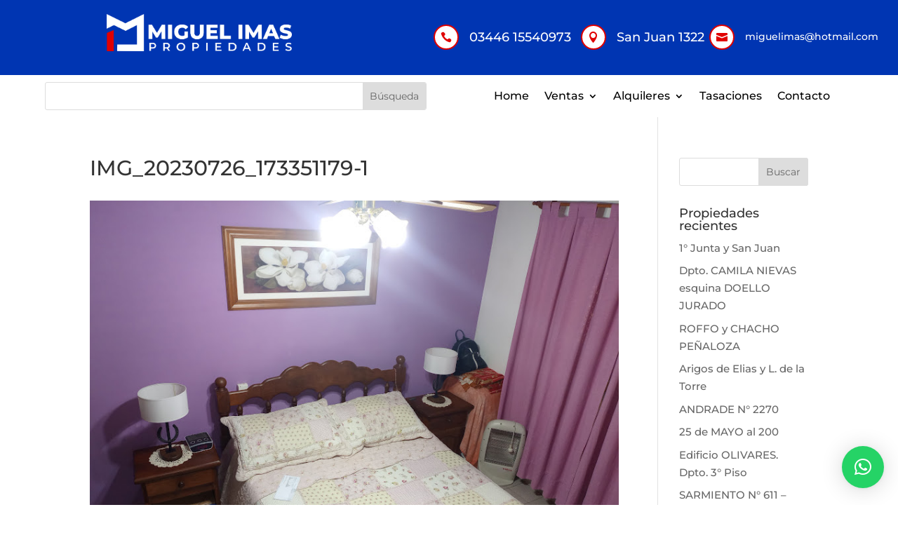

--- FILE ---
content_type: text/css
request_url: https://miguelimaspropiedades.com.ar/wp-content/et-cache/4968/et-divi-dynamic-tb-4062-tb-4065-4968-late.css?ver=1768470733
body_size: 688
content:
@font-face{font-family:ETmodules;font-display:block;src:url(//miguelimaspropiedades.com.ar/wp-content/themes/Divi/core/admin/fonts/modules/all/modules.eot);src:url(//miguelimaspropiedades.com.ar/wp-content/themes/Divi/core/admin/fonts/modules/all/modules.eot?#iefix) format("embedded-opentype"),url(//miguelimaspropiedades.com.ar/wp-content/themes/Divi/core/admin/fonts/modules/all/modules.woff) format("woff"),url(//miguelimaspropiedades.com.ar/wp-content/themes/Divi/core/admin/fonts/modules/all/modules.ttf) format("truetype"),url(//miguelimaspropiedades.com.ar/wp-content/themes/Divi/core/admin/fonts/modules/all/modules.svg#ETmodules) format("svg");font-weight:400;font-style:normal}

--- FILE ---
content_type: text/css
request_url: https://miguelimaspropiedades.com.ar/wp-content/et-cache/4968/et-divi-dynamic-tb-4062-tb-4065-4968-late.css
body_size: 688
content:
@font-face{font-family:ETmodules;font-display:block;src:url(//miguelimaspropiedades.com.ar/wp-content/themes/Divi/core/admin/fonts/modules/all/modules.eot);src:url(//miguelimaspropiedades.com.ar/wp-content/themes/Divi/core/admin/fonts/modules/all/modules.eot?#iefix) format("embedded-opentype"),url(//miguelimaspropiedades.com.ar/wp-content/themes/Divi/core/admin/fonts/modules/all/modules.woff) format("woff"),url(//miguelimaspropiedades.com.ar/wp-content/themes/Divi/core/admin/fonts/modules/all/modules.ttf) format("truetype"),url(//miguelimaspropiedades.com.ar/wp-content/themes/Divi/core/admin/fonts/modules/all/modules.svg#ETmodules) format("svg");font-weight:400;font-style:normal}